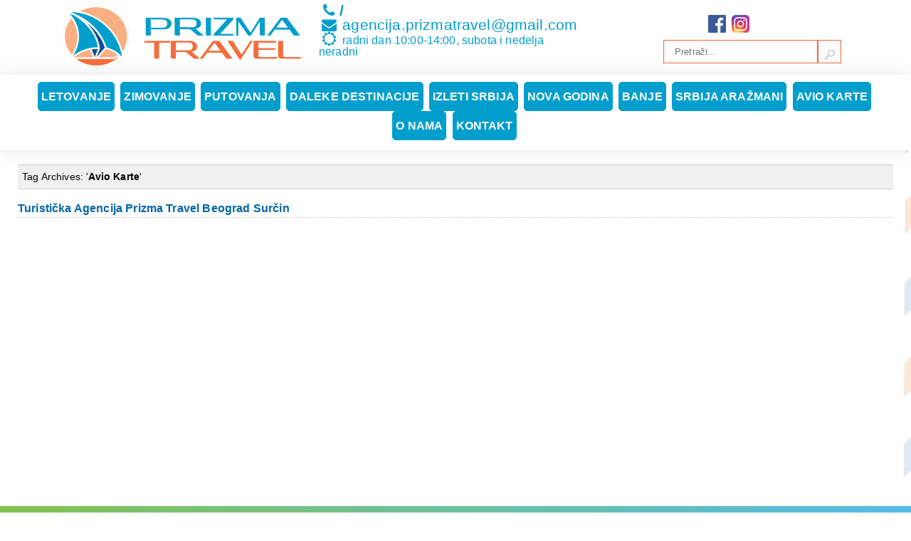

--- FILE ---
content_type: text/html; charset=UTF-8
request_url: https://prizmatravel.com/tag/avio-karte.php
body_size: 6349
content:
<!DOCTYPE html>
<html>
<head>
	<meta charset="utf-8">
	<meta http-equiv="X-UA-Compatible" content="IE=edge">
	<meta name="viewport" content="width=device-width, initial-scale=1.0">
	<title>Avio Karte</title>
	<meta name="description" content="">
	<meta name="keywords" content="">
	
	<meta property="og:title" content="Avio Karte">
	<meta property="og:type" content="website">
	<meta property="og:url" content="/tag/avio-karte.php">
	<meta property="og:image" content="/themes/default/images/logo.png">
	
	<meta name="dc.coverage" content="Serbia">
	<meta name="dc.description" content="">
	<meta name="dc.format" content="text/html">
	<meta name="dc.title" content="Avio Karte">
	<meta name="dc.type" content="Text">
	
<meta http-equiv="Content-Type" content="text/html; charset=utf-8" />
<meta name="robots" content="All,Follow" />
<meta name="googlebot" content="All,Follow" />
<meta name="revisit-after" content="2 days" />
<meta name="author" content="Prizma Travel" />
<meta name="owner" content="Tamara Banjac" />
<meta name="rating" content="General" />
<meta name="distribution" content="Global" />
<meta name="language" content="sr-RS" />
<meta name="copyright" content="Copyright © Prizmatravel.com" /> 	
<meta name="viewport" content="width=device-width, initial-scale=1.0, maximum-scale=1.0, user-scalable=0" />

	<link rel="stylesheet" type="text/css" media="all" href="//fonts.googleapis.com/css?family=PT+Serif:400,700|PT+Sans:400,700&subset=latin,latin-ext,cyrillic-ext,cyrillic">
<link rel="stylesheet" type="text/css" media="all" href="//fonts.googleapis.com/css?family=Gafata">
<link rel="stylesheet" type="text/css" media="all" href="//fonts.googleapis.com/css?family=Flamenco:300,400">
<!---->
<!--[if IE 7]><![endif]-->
<!--link rel="stylesheet" type="text/css" href="/"-->

<link rel="stylesheet" type="text/css" href="/themes/default/ladaCSS.min.css">
<link rel="stylesheet" type="text/css" href="/themes/default/css.css">
<link rel="stylesheet" type="text/css" href="/themes/default/css_templates.css">
<link rel="stylesheet" type="text/css" href="/themes/default/css_tags.css">
<link rel="stylesheet" type="text/css" href="/themes/default/css_profile.css">
<link rel="stylesheet" type="text/css" href="/themes/default/css_search.css">
<link rel="stylesheet" type="text/css" href="/themes/default/css_news.css">
<link rel="stylesheet" type="text/css" href="/themes/default/css_deals.css">
<link rel="stylesheet" type="text/css" href="/themes/default/css_shopping_cart.css">
<link rel="stylesheet" type="text/css" href="/themes/default/css_tourism.css">
<link rel="stylesheet" type="text/css" href="/themes/default/css_pagination.css">
<link rel="stylesheet" type="text/css" href="/themes/default/css_gallery.css">


<!--link rel="stylesheet" type="text/css" href="/themes/default/styles_old.css"-->

<link rel="stylesheet" type="text/css" href="/themes/default/css/plugins.css">
<link rel="apple-touch-icon" sizes="57x57" href="/favicon/apple-icon-57x57.ico">
<link rel="apple-touch-icon" sizes="60x60" href="/favicon/apple-icon-60x60.ico">
<link rel="apple-touch-icon" sizes="72x72" href="/favicon/apple-icon-72x72.ico">
<link rel="apple-touch-icon" sizes="76x76" href="/favicon/apple-icon-76x76.ico">
<link rel="apple-touch-icon" sizes="114x114" href="/favicon/apple-icon-114x114.ico">
<link rel="apple-touch-icon" sizes="120x120" href="/favicon/apple-icon-120x120.ico">
<link rel="apple-touch-icon" sizes="144x144" href="/favicon/apple-icon-144x144.ico">
<link rel="apple-touch-icon" sizes="152x152" href="/favicon/apple-icon-152x152.ico">
<link rel="apple-touch-icon" sizes="180x180" href="/favicon/apple-icon-180x180.ico">
<link rel="icon" type="image/png" sizes="192x192"  href="/favicon/android-icon-192x192.ico">
<link rel="icon" type="image/png" sizes="32x32" href="/favicon/favicon-32x32.ico">
<link rel="icon" type="image/png" sizes="96x96" href="/favicon/favicon-96x96.ico">
<link rel="icon" type="image/png" sizes="16x16" href="/favicon/favicon-16x16.ico">


<!--[if lt IE 9]>
	<script src="https://oss.maxcdn.com/html5shiv/3.7.2/html5shiv.min.js"></script>
	<script src="https://oss.maxcdn.com/respond/1.4.2/respond.min.js"></script>
<![endif]-->
<script type="text/javascript" src="/themes/default/jss/jquery.js?ver=1.12.4"></script>
<script type="text/javascript" src="/themes/default/jss/jquery-migrate.min.js?ver=1.4.1"></script>
<script type="text/javascript" src="/themes/default/jss/modernizr.js?ver=2.6.2"></script>
<script type="text/javascript" src="/themes/default/jss/plugins.js"></script>
<script type="text/javascript" src="/core/plugins/comments/comments.js.php"></script>
<script type="text/javascript" src="/core/plugins/vote/vote.js"></script>
<script type="text/javascript" src="/themes/default/jss/cms.scripts.js"></script>
	
	
	<script type="text/javascript">
		jQuery(document).ready(function () {
			jQuery(".searchToggle").on('click',function() {
				jQuery(this).toggleClass('enabled');
				jQuery("#search_header").toggleClass('open').find('#searchString_header').focus();
				return false;
			});
		});
	</script>
</head>
<body>
<div class="body-wrapper">
	<header id="main-header" class="stick">
		<div id="top-header">
			<div class="container">
				<div class="col-md-8 col-xs-24 text-center">
					<a href="/" title="Prizma Travel">
						<img src="/themes/default/images/logo.png" alt="Prizma Travel" border="0">
					</a>
				</div>

				<div class="col-md-8 col-xs-24 text-left" style="padding-left: 0;">
					<ul class="fancy-list">
						<li><span style="font-weight: bold;"><i class="icon-phone"></i><a href="#"><font color="#009ECD">/</font></a></span></li>
						<li><span><i class="icon-mail-alt"></i> <a href="mailto:agencija.prizmatravel@gmail.com"><font color="#009ECD"> agencija.prizmatravel@gmail.com</font></a></span></li>
						<li><span><i class="icon-sun"></i> radni dan 10:00-14:00, subota  i nedelja neradni</span></li>
					</ul>
				</div>


				
				<div class="col-md-5 col-xs-24 text-right" style="padding-left: 0px;">
					<div>
						<br>
						<a href="https://www.facebook.com/prizmatravel/" target="_blank"><img src="/themes/default/images/facebook.png" alt="Facebook Prizma Travel" border="0"></a> 
						<a href="https://www.instagram.com/prizma_travel/" target="_blank"><img src="/themes/default/images/instagram.png" alt="Instagram Prizma Travel" border="0"></a> 
					</div>
				</div>
				<div class="col-md-5 col-xs-24 text-right" style="padding-left: 100px; padding-top: 10px;">
					<div style="float:left; width:250px; height: 36px;"><div id="big-main-nav-search-form" class="big-main-nav-search-form">
	<form name="searchform" role="search" action="/search.php" method="post" enctype="multipart/form-data">
		<div class="search-table">
			<div class="search-field">
				<input name="s" type="text" value="Pretraži..." onfocus="if (this.value == 'Pretraži...') {this.value = '';}" onblur="if (this.value == '') {this.value = 'Pretraži...';}" required="">
			</div>
			<div class="search-button">
				<button id="searchsubmit" type="submit" class="sbtn">
					<img src="/themes/default/images/search-icon.png">
				</button>
			</div>
		</div>
	
</form>

</div>
</div>
				</div>
			</div>
		</div>
		<div id="header-navbar">
			<div class="container">
				<div class="col-md-24 col-xs-24">
					<div class="">
						<!--span class="miniLogo">
							<a href="/" title="Prizma Travel">
								<img src="/themes/default/images/logo.png" alt="Prizma Travel" border="0">
							</a>
						</span-->
						<span class="menuToggle navbar-toggle collapsed" data-toggle="collapse" data-target="#navbar"><i class="icon-menu"></i></span>
						<ul id="navbar" class="nav navbar-nav">
							<li><a href="javascript:void(0);" class="dropdown" data-toggle="mouseover">Letovanje</a><ul class="dropdown-menu">
<li class="dropdown-submenu"><a href="javascript:void(0);">Grčka Apartmani</a><ul class="dropdown-menu">
<li class="dropdown-submenu"><a href="javascript:void(0);">Halkidiki</a><ul class="dropdown-menu">
<li class="dropdown-submenu"><a href="javascript:void(0);">Sitonija</a><ul class="dropdown-menu">
<li><a href="/sarti-letovanje.php">Sarti</a></li>
<li><a href="/nikiti-letovanje.php">Nikiti</a></li>
<li><a href="/neos-marmaras-letovanje.php">Neos Marmaras</a></li>
<li><a href="/toroni-letovanje.php">Toroni</a></li>
<li><a href="/kalamitsi-letovanje.php">Kalamitsi</a></li>
<li><a href="/vurvuru-letovanje.php">Vurvuru</a></li>
<li><a href="/gerakini-letovanje.php">Gerakini</a></li>
<li><a href="/psakoudia-letovanje.php">Psakoudia</a></li>
<li><a href="/metamorfozis-letovanje.php">Metamorfozis</a></li>
<li><a href="/salonikiou.php">Salonikiou</a></li>
<li><a href="/zaliv-sykia-letovanje.php">Zaliv Sykia</a></li>
<li><a href="/porto-koufo-letovanje.php">Porto Koufo</a></li>
<li><a href="/pocetna.php">pocetna</a></li>
</ul>
</li>
<li class="dropdown-submenu"><a href="javascript:void(0);">Kasandra</a><ul class="dropdown-menu">
<li><a href="/hanioti-letovanje.php">Hanioti</a></li>
<li><a href="/pefkohori-letovanje.php">Pefkohori</a></li>
<li><a href="/polihrono-letovanje.php">Polihrono</a></li>
<li><a href="/kalithea-letovanje.php">Kalithea</a></li>
<li><a href="/furka-letovanje.php">Furka</a></li>
<li><a href="/siviri-letovanje.php">Siviri</a></li>
<li><a href="/nea-skioni-letovanje.php">Nea Skioni</a></li>
<li><a href="/afitos-letovanje.php">Afitos</a></li>
<li><a href="/lutra-letovanje.php">Lutra</a></li>
<li><a href="/nea-potidea-letovanje.php">Nea Potidea</a></li>
</ul>
</li>
<li class="dropdown-submenu"><a href="javascript:void(0);">Atos</a><ul class="dropdown-menu">
<li><a href="/jerisos-letovanje.php">Jerisos</a></li>
<li><a href="/ouranopolis-letovanje.php">Ouranopolis</a></li>
<li><a href="/nea-roda-letovanje.php">Nea Roda</a></li>
<li><a href="/ostrvo-amuljani-letovanje.php">Ostrvo Amuljani</a></li>
<li><a href="/tripiti-atos-letovanje.php">Tripiti</a></li>
</ul>
</li>
</ul>
</li>
<li class="dropdown-submenu"><a href="javascript:void(0);">Olimpska Regija</a><ul class="dropdown-menu">
<li><a href="/paralija-letovanje.php">Paralija</a></li>
<li><a href="/leptokarija-letovanje.php">Leptokarija</a></li>
<li><a href="/nei-pori-letovanje.php">Nei Pori</a></li>
<li><a href="/olympic-beach-letovanje.php">Olympic Beach</a></li>
<li><a href="/platamon-letovanje.php">Platamon</a></li>
<li><a href="/makrigialos-letovanje.php">Makrigialos</a></li>
<li><a href="/plaka-litohoro-letovanje.php">Plaka Litohoro</a></li>
</ul>
</li>
<li class="dropdown-submenu"><a href="javascript:void(0);">Regija Sv. Djordje</a><ul class="dropdown-menu">
<li><a href="/stavros-letovanje.php">Stavros</a></li>
<li><a href="/asprovalta-letovanje.php">Asprovalta</a></li>
<li><a href="/nea-vrasna-letovanje.php">Nea Vrasna</a></li>
<li><a href="/vrasna-beach-letovanje.php">Vrasna Beach</a></li>
<li><a href="/ofrynio-beach-letovanje.php">Ofrynio Beach</a></li>
</ul>
</li>
<li class="dropdown-submenu"><a href="javascript:void(0);">Solunska Regija</a><ul class="dropdown-menu">
<li><a href="/nea-kalikratia-letovanje.php">Nea Kalikratia</a></li>
<li><a href="/nea-flogita-letovanje.php">Nea Flogita</a></li>
<li><a href="/dionisos-letovanje.php">Dionisos</a></li>
<li><a href="/nea-plagia-letovanje.php">Nea Plagia</a></li>
<li><a href="/nea-moudania-letovanje.php">Nea Moudania</a></li>
</ul>
</li>
<li class="dropdown-submenu"><a href="javascript:void(0);">Epirska Regija</a><ul class="dropdown-menu">
<li><a href="/parga-letovanje.php">Parga</a></li>
<li><a href="/sivota-letovanje.php">Sivota</a></li>
<li><a href="/vrachos-letovanje.php">Vrachos</a></li>
</ul>
</li>
<li class="dropdown-submenu"><a href="javascript:void(0);">Grčka Ostrva</a><ul class="dropdown-menu">
<li class="dropdown-submenu"><a href="javascript:void(0);">Tasos</a><ul class="dropdown-menu">
<li><a href="/limenas.php">Limenas</a></li>
<li><a href="/tasos-limenaria-letovanje.php">Limenaria</a></li>
<li><a href="/tasos-potos-letovanje.php">Potos</a></li>
<li><a href="/tripiti-tasos-letovanje.php">Tripiti Tasos</a></li>
<li><a href="/tasos-golden-beach-letovanje.php">Golden Beach</a></li>
<li><a href="/tasos-skala-sotiros-letovanje.php">Skala Sotiros</a></li>
<li><a href="/tasos-skala-potamia-letovanje.php">Skala Potamia</a></li>
</ul>
</li>
<li class="dropdown-submenu"><a href="javascript:void(0);">Zakintos</a><ul class="dropdown-menu">
<li><a href="/laganas-zakintos-letovanje.php">Laganas</a></li>
</ul>
</li>
<li class="dropdown-submenu"><a href="javascript:void(0);">Krf</a><ul class="dropdown-menu">
<li><a href="/krf-dassia-letovanje.php">Dassia</a></li>
<li><a href="/krf-ipsos-letovanje.php">Ipsos</a></li>
<li><a href="/krf-kasiopi-letovanje.php">Kasiopi</a></li>
<li><a href="/krf-barbati-letovanje.php">Barbati</a></li>
<li><a href="/krf-kavos-letovanje.php">Kavos</a></li>
</ul>
</li>
<li class="dropdown-submenu"><a href="javascript:void(0);">Evia</a><ul class="dropdown-menu">
<li><a href="/evia-edipsos-letovanje.php">Edipsos</a></li>
<li><a href="/evia-pefki-letovanje.php">Pefki</a></li>
<li><a href="/evia-neos-pirgos-letovanje.php">Neos Pirgos</a></li>
</ul>
</li>
<li class="dropdown-submenu"><a href="javascript:void(0);">Kefalonija</a><ul class="dropdown-menu">
<li><a href="/kefalonija-lasi-letovanje.php">Lasi</a></li>
<li><a href="/kefalonija-skala-letovanje.php">Skala</a></li>
<li><a href="/letovanje-grcka-kefalonija-argostoli.php">Argostoli</a></li>
</ul>
</li>
<li class="dropdown-submenu"><a href="javascript:void(0);">Lefkada</a><ul class="dropdown-menu">
<li><a href="/lefkada-nidri-letovanje.php">Nidri</a></li>
<li><a href="/lefkada-vasiliki-letovanje.php">Vasiliki</a></li>
<li><a href="/lefkada-agios-nikitas-letovanje.php">Agios Nikitas</a></li>
<li><a href="/lefkada-ligia-letovanje.php">Ligia</a></li>
<li><a href="/nikiana-lefkada-letovanje.php">Nikiana</a></li>
<li><a href="/grcka-lefkada-lefkas.php">Lefkas</a></li>
</ul>
</li>
<li><a href="/skijatos-letovanje.php">Skijatos</a></li>
<li><a href="/rodos-letovanje.php">Rodos</a></li>
<li><a href="/skopelos-letovanje.php">Skopelos</a></li>
<li><a href="/santorini-letovanje.php">Santorini</a></li>
<li><a href="/kos-letovanje.php">Kos</a></li>
<li><a href="/mikonos-letovanje.php">Mikonos</a></li>
<li><a href="/ios-letovanje.php">Ios</a></li>
<li><a href="/krit-letovanje.php">Krit</a></li>
</ul>
</li>
<li><a href="/peloponez-tolo-letovanje.php">Peloponez Tolo</a></li>
<li class="dropdown-submenu"><a href="javascript:void(0);">Pilion</a><ul class="dropdown-menu">
<li><a href="/pilion-koropi-letovanje.php">Koropi</a></li>
<li><a href="/pilion-milina-letovanje.php">Milina</a></li>
<li><a href="/pilion-agios-ioannis-letovanje.php">Agios Ioannis</a></li>
<li><a href="/pilion-platanias-letovanje.php">Platanias</a></li>
<li><a href="/horto.php">Horto</a></li>
</ul>
</li>
</ul>
</li>
<li class="dropdown-submenu"><a href="javascript:void(0);">Grčka Hoteli</a><ul class="dropdown-menu">
<li><a href="/letovanje-grcka-kasandra-hoteli.php">Kasandra</a></li>
<li><a href="/letovanje-grcka-sitonija-hoteli.php">Sitonija</a></li>
<li><a href="/letovanje-grcka-atos-hoteli.php">Atos</a></li>
<li><a href="/letovanje-grcka-olimpska-regija-hoteli.php">Olimpska Regija</a></li>
<li><a href="/letovanje-grcka-solunska-regija-hoteli.php">Solunska Regija</a></li>
<li><a href="/grcka-ostrva-hoteli.php">Grčka ostrva</a></li>
</ul>
</li>
<li class="dropdown-submenu"><a href="javascript:void(0);">Albanija</a><ul class="dropdown-menu">
<li><a href="/letovanje-albanija-drac.php">Drač</a></li>
<li><a href="/letovanje-albanija-valona.php">Valona</a></li>
</ul>
</li>
<li class="dropdown-submenu"><a href="javascript:void(0);">Španija</a><ul class="dropdown-menu">
<li><a href="/majorka-spanija-letovanje.php">Majorka</a></li>
<li><a href="/spanija-kosta-dorada-letovanje.php">Kosta Dorada</a></li>
<li><a href="/spanija-kosta-brava-letovanje.php">Kosta Brava</a></li>
</ul>
</li>
<li class="dropdown-submenu"><a href="javascript:void(0);">Italija</a><ul class="dropdown-menu">
<li><a href="/italija-sicilija-letovanje.php">Sicilija</a></li>
<li><a href="/letovanje-sanremo.php">Sanremo</a></li>
<li><a href="/montekatini.php">Montekatini</a></li>
<li><a href="/letovanje-sardinija.php">Sardinija</a></li>
</ul>
</li>
<li class="dropdown-submenu"><a href="javascript:void(0);">Turska</a><ul class="dropdown-menu">
<li><a href="/letovanje-turska-alanja.php">Alanja</a></li>
<li><a href="/letovanje-turska-antalija.php">Antalija</a></li>
<li><a href="/letovanje-turska-kemer.php">Kemer</a></li>
<li><a href="/letovanje-turska-belek.php">Belek</a></li>
<li><a href="/letovanje-turska-side-manavgat.php">Side</a></li>
<li><a href="/kušadasi.php">Kušadasi</a></li>
<li><a href="/letovanje-turska-marmaris.php">Marmaris</a></li>
<li><a href="/letovanje-turska-bodrum.php">Bodrum</a></li>
</ul>
</li>
<li class="dropdown-submenu"><a href="javascript:void(0);">Egipat</a><ul class="dropdown-menu">
<li><a href="/hurgada-letovanje.php">Hurgada</a></li>
<li><a href="/soma-bay.php">Soma Bay</a></li>
<li><a href="/makadi-bay.php">Makadi Bay</a></li>
<li><a href="/sahl-hasheesh.php">Sahl Hasheesh</a></li>
<li><a href="/letovanje-egipat-sharm-el-sheikh.php">Sharm El Sheikh</a></li>
</ul>
</li>
<li><a href="/malta.php">Malta</a></li>
<li><a href="/letovanje-kipar.php">Kipar</a></li>
<li><a href="/letovanje-tunis.php">Tunis</a></li>
<li class="dropdown-submenu"><a href="javascript:void(0);">Bugarska</a><ul class="dropdown-menu">
<li><a href="/bugarska-sunčev-breg-letovanje.php">Sunčev Breg</a></li>
<li><a href="/zlatni-pjasci.php">Zlatni Pjasci</a></li>
</ul>
</li>
<li><a href="/letovanje-hrvatska.php">Hrvatska</a></li>
<li class="dropdown-submenu"><a href="javascript:void(0);">Crna Gora</a><ul class="dropdown-menu">
<li class="dropdown-submenu"><a href="javascript:void(0);">Barska Rivijera</a><ul class="dropdown-menu">
<li><a href="/crna-gora-bar-letovanje.php">Bar</a></li>
<li><a href="/crna-gora-canj-letovanje.php">Čanj</a></li>
<li><a href="/crna-gora-dobre-vode-letovanje.php">Dobre Vode</a></li>
<li><a href="/crna-gora-susanj-letovanje.php">Šušanj</a></li>
<li><a href="/crna-gora-sutomore-letovanje.php">Sutomore</a></li>
<li><a href="/crna-gora-utjeha-letovanje.php">Utjeha</a></li>
</ul>
</li>
<li class="dropdown-submenu"><a href="javascript:void(0);">Boka Kotorska</a><ul class="dropdown-menu">
<li><a href="/crna-gora-dobrota-letovanje.php">Dobrota</a></li>
<li><a href="/crna-gora-kotor-letovanje.php">Kotor</a></li>
<li><a href="/crna-gora-prcanj-letovanje.php">Prčanj</a></li>
<li><a href="/crna-gora-tivat-letovanje.php">Tivat</a></li>
</ul>
</li>
<li><a href="/crna-gora-budvanska-rivijera-letovanje.php">Budvanska Rivijera</a></li>
<li class="dropdown-submenu"><a href="javascript:void(0);">Hercegnovska Rivijera</a><ul class="dropdown-menu">
<li><a href="/crna-gora-herceg-novi-letovanje.php">Herceg Novi</a></li>
<li><a href="/crna-gora-igalo-letovanje.php">Igalo</a></li>
<li><a href="/crna-gora-meljine-letovanje.php">Meljine</a></li>
</ul>
</li>
<li class="dropdown-submenu"><a href="javascript:void(0);">Ulcinjska Rivijera</a><ul class="dropdown-menu">
<li><a href="/crna-gora-ulcinj-letovanje.php">Ulcinj</a></li>
</ul>
</li>
</ul>
</li>
</ul>
</li>
<li><a href="javascript:void(0);" class="dropdown" data-toggle="mouseover">Zimovanje</a><ul class="dropdown-menu">
<li class="dropdown-submenu"><a href="javascript:void(0);">Srbija</a><ul class="dropdown-menu">
<li><a href="/kopaonik-zimovanje.php">Kopaonik</a></li>
<li><a href="/stara-planina-zimovanje.php">Stara Planina</a></li>
<li><a href="/zlatibor-zimovanje.php">Zlatibor</a></li>
</ul>
</li>
<li class="dropdown-submenu"><a href="javascript:void(0);">Bugarska</a><ul class="dropdown-menu">
<li><a href="/bansko-zimovanje.php">Bansko</a></li>
<li><a href="/borovec-zimovanje.php">Borovec</a></li>
<li><a href="/pamporovo-zimovanje.php">Pamporovo</a></li>
</ul>
</li>
<li><a href="/jahorina-zimovanje.php">Jahorina</a></li>
<li class="dropdown-submenu"><a href="javascript:void(0);">Italija</a><ul class="dropdown-menu">
<li><a href="/livigno-zimovanje.php">Livigno</a></li>
</ul>
</li>
<li class="dropdown-submenu"><a href="javascript:void(0);">Austrija</a><ul class="dropdown-menu">
<li><a href="/bad-klajnkirhajm-zimovanje.php">Bad Klajnkirhajm</a></li>
<li><a href="/gerlitzen-zimovanje.php">Gerlitzen</a></li>
<li><a href="/kacberg-zimovanje.php">Kačberg</a></li>
<li><a href="/kaprun-zimovanje.php">Kaprun</a></li>
<li><a href="/matrei-zimovanje.php">Matrei</a></li>
<li><a href="/nasfeld-zimovanje.php">Nasfeld</a></li>
<li><a href="/sladming-zimovanje.php">Šladming</a></li>
<li><a href="/zell-am-see-zimovanje.php">Zell Am See</a></li>
</ul>
</li>
<li class="dropdown-submenu"><a href="javascript:void(0);">Slovenija</a><ul class="dropdown-menu">
<li><a href="/kranjska-gora-zimovanje.php">Kranjska Gora</a></li>
<li><a href="/mariborsko-pohorje-zimovanje.php">Mariborsko Pohorje</a></li>
</ul>
</li>
<li class="dropdown-submenu"><a href="javascript:void(0);">Francuska</a><ul class="dropdown-menu">
<li><a href="/val-thorens-zimovanje.php">Val Thorens</a></li>
</ul>
</li>
</ul>
</li>
<li><a href="javascript:void(0);" class="dropdown" data-toggle="mouseover">Putovanja</a><ul class="dropdown-menu">
<li><a href="/gradovi-evrope-metropole.php">Metropole</a></li>
<li><a href="/metropole-avionom.php">Metropole Avionom</a></li>
<li class="dropdown-submenu"><a href="javascript:void(0);">Wellness & Spa</a><ul class="dropdown-menu">
<li><a href="/slovenija-wellness-spa.php">Slovenija</a></li>
<li><a href="/mađarska.php">Mađarska</a></li>
</ul>
</li>
<li><a href="/putovanje-dan-zaljubljenih.php">Dan Zaljubljenih</a></li>
<li><a href="/osmi-mart-dan-zena.php">Osmi Mart</a></li>
<li><a href="/uskrs-putovanja.php">Uskrs</a></li>
<li><a href="/putovanja-prvi-maj.php">Prvi Maj</a></li>
</ul>
</li>
<li><a href="javascript:void(0);" class="dropdown" data-toggle="mouseover">Daleke Destinacije</a><ul class="dropdown-menu">
<li><a href="/dubai.php">Dubai</a></li>
<li><a href="/india.php">India</a></li>
</ul>
</li>
<li><a href="/izleti.php">Izleti Srbija</a></li>
<li><a href="/putovanje-nova-godina.php">Nova Godina</a></li>
<li><a href="javascript:void(0);" class="dropdown" data-toggle="mouseover">Banje</a><ul class="dropdown-menu">
<li><a href="/vrnjacka-banja.php">Vrnjačka Banja</a></li>
<li><a href="/prolom-banja.php">Prolom Banja</a></li>
<li><a href="/soko-banja.php">Soko Banja</a></li>
<li><a href="/lukovska-banja.php">Lukovska Banja</a></li>
<li><a href="/mataruska-banja.php">Mataruška Banja</a></li>
<li><a href="/sijarinska-banja.php">Sijarinska Banja</a></li>
<li><a href="/banja-gornja-trepča.php">Banja Gornja Trepča</a></li>
<li><a href="/banja-junakovic.php">Banja Junaković</a></li>
<li><a href="/banja-kanjiza.php">Banja Kanjiža</a></li>
<li><a href="/banja-vrdnik.php">Banja Vrdnik</a></li>
<li><a href="/banja-vrujci.php">Banja Vrujci</a></li>
<li><a href="/banja-ždrelo.php">Banja Ždrelo</a></li>
<li><a href="/banja-koviljaca.php">Banja Koviljača</a></li>
<li><a href="/selters-banja.php">Selters Banja</a></li>
<li><a href="/ribarska-banja.php">Ribarska Banja</a></li>
</ul>
</li>
<li><a href="/srbija-aranzmani.php">Srbija Aražmani</a></li>

							<li><a href="http://www.prizmatravel.com/avio-karte.php">Avio Karte</a></li>
							<li><a href="http://www.prizmatravel.com/o-nama.php">O Nama</a></li>
							<li><a href="http://www.prizmatravel.com/kontakt.php">Kontakt</a></li>
						</ul>
					</div>
				</div>
			</div>
		</div>
	</header>


<div class="container">
	<div class="page-wrapper">
		<div class="col-md-24">
			<div class="page-body">
				<p></p>
									<div class="tags-info">Tag Archives: '<strong>Avio Karte</strong>'</div>
	<div class="tags-list">
				<div class="tags-item">
			<a href="/naslovna.php" title="Turistička Agencija Prizma Travel Beograd Surčin" rel="bookmark">Turistička Agencija Prizma Travel Beograd Surčin</a>
		</div>
			</div>
	<p></p>
			</div>
		</div>
	</div><!--End of page-wrapper -->
</div><!--End of container -->



	<div class="row footer ani-grading">
		<div class="container">
			<div class="col-md-12 col-xs-24 text-left" style="padding-left: 0;">
				<ul class="fancy-list">
					
					<li><span><i class="icon-phone"></i> <span style="font-weight: bold;">tel: </span>/</span></li>
					<li><span><i class="icon-mail-alt"></i> agencija.prizmatravel@gmail.com</span></li>
										<li><span><i class="icon-sun"></i> <span style="font-weight: bold;">Radno vreme: </span><br>        radni dan / <br>        subota i nedeljom ne radimo</span></li>
				</ul>
			</div>
			<div class="col-md-8 col-xs-24 text-center">
				<form class="form" action="" method="post" style="margin: 3rem 0 0 0;">
<input type="hidden" name="val[security_token]" value="e8b56255323e8ac55fc9f1ba3fd24774" />					<div class="row">
						<div class="col-xs-18" style="padding-left:0; padding-right:0;">
							<input type="text" name="email" value="e-mail adresa" onfocus="if(this.value=='e-mail adresa'){this.value='';}" onblur="if(this.value == ''){this.value='e-mail adresa';}">
						</div>
						<div class="col-xs-4" style="padding-left:3px; padding-right:0;">
							<input class="btn btn-primary" type="submit" name="mailList_posalji" value="Prijavi se">
						</div>
					</div>
<div>
<a href="https://www.felixtravel.rs/letovanje-spanija.html" title="Letovanje Španija 2026">Letovanje Španija 2026</a>  <br />
<a href="https://www.felixtravel.rs/letovanje-spanija-ljoret-de-mar.html" title="Letovanje Ljoret de Mar 2026">Letovanje Ljoret de Mar 2026</a>  <br />
<a href="https://www.felixtravel.rs/letovanje-grcka-peloponez-lutraki.html" title="Letovanje Lutraki 2026">Letovanje Lutraki 2026</a>  <br />
<a href="https://www.felixtravel.rs/letovanje-spanija-kosta-dorada.html" title="Letovanje Kosta Brava 2026">Letovanje Kosta Brava 2026</a>  <br />
<a href="https://www.felixtravel.rs/azurna-obala-letovanje.html" title="Letovanje Azurna Obala 2026">Letovanje Azurna Obala 2026</a></div>
				
</form>

			</div>
		</div><!--End of container -->
	</div>
<div align="center">Putovanje Letovanje Last Minute First Minute Leto Popusti Ponuda Povoljno Autobusom Akcija Aranžmani Jeftino Odmor Cene Vikend Metropole Obilasci Fakultativni Izleti Najbolja Mesta Najlepše Destinacije 2026</div>
	<div class="row footer_bottom">
		<div class="col-xs-12 text-left">
				Ukupno poseta: 10858182	&nbsp;&nbsp;&nbsp;&nbsp;&nbsp;juče: 6536	&nbsp;&nbsp;&nbsp;&nbsp;&nbsp;danas: 5420
		</div>
		<div class="col-xs-12 text-right">
			   <a href="https://www.bgautentik.com/" target="_blank" title="Beograd kao na Dlanu Autentik">© BGAutentik</a>
		</div>
		<div class="partneri" align="center">
<a>Prijatelji:</a>     
<a href="https://www.bglinkovi.com/" target="_blank" rel="noreferrer" title="Beograd Linkovi">Bg Linkovi</a>     
<a href="https://www.raskrsnica.com/" target="_blank" rel="noreferrer" title="Raskrsnica Linkova">Raskrsnica</a>     
<a href="https://www.sajtovi.org/" target="_blank" rel="noreferrer" title="Sajtovi">Sajtovi</a>     
<a href="https://www.prezentacije.net/" target="_blank" rel="noreferrer" title="Prezentacije">Prezentacije</a>     
<a href="https://www.webadresar.net/" target="_blank" rel="noreferrer" title="Web Adresar">Web Adresar</a>     
<a href="http://www.autentik.net/" target="_blank" rel="noreferrer" title="Autentik">Autentik</a>     
<a href="https://www.povoljnoputovanje.com/" target="_blank" rel="noreferrer" title="Povoljno Putovanje">Povoljno Putovanje</a>     
<a href="https://www.putovanje.net/" target="_blank" rel="noreferrer" title="Putovanje">Putovanje</a>     
</div>
	</div>
</div><!--End of body-wrapper -->
<div id="to-top" class="iconWrapper"></div>
<script async src="https://www.googletagmanager.com/gtag/js?id=UA-16301169-47"></script>
<script>
  window.dataLayer = window.dataLayer || [];
  function gtag(){dataLayer.push(arguments);}
  gtag('js', new Date());

  gtag('config', 'UA-16301169-47');
</script>

</body>
</html>
<!-- 9 / tag / -1
<!-- Memory used: 831.91 kb | Page generated in: 0.039 -->

--- FILE ---
content_type: text/css
request_url: https://prizmatravel.com/themes/default/css_templates.css
body_size: 1088
content:
.content-block {
	display: block;
	padding: 0;
	margin: 0;
	border: 0;
}
.row-block {
	display: block;
	padding: 0;
	margin: 0;
	border: 0;
}
.row-block-m {
	margin-left: -.9375rem;
    margin-right: -.9375rem;
}
.row-block:after {
	display: table;
	clear: both;
	content: " ";
}
/*
 * ------ HR Soften
 */
hr.soften {
	height:1px;
	margin: 1.25rem 0;
	border: 0;
	background-image: 0 rgba(0,0,0,.1), rgba(0,0,0,0));
}
/*
 * ------ Marketing
 */
.marketing{ padding-left: .9375rem; padding-right: .9375rem; }
.marketing .marketing-block { text-align:center; margin-bottom:1.25rem; }
.marketing h2 { font-weight:400; }
.marketing .marketing-block p {
	margin-left:.625rem;
	margin-right:.625rem;
}
@media (min-width:48em) {
	.marketing{ padding-left:0; padding-right:0; }
}
/*
 * ------ Featurette
 */
.featurette { border: 0; }
.featurette-image { border: 0; }
.featurette-heading {
	font-weight:300;
	line-height:1;
	letter-spacing:-1px;
}
.featurette-divider { margin:5rem 0; }
/*
 * ------ Page Header
 */
.page-header {
	font-size: 1.4rem;
	font-weight: 700;
	padding-bottom: .65625rem;
	margin: 2.875rem 0 1.4375rem;
	border-bottom: 1px solid #eeeeee;
}
/*
 * ------ Jumbotron
 */
.jumbotron {
	color: inherit;
	padding: 1.875rem .9375rem;
	margin-bottom: 1.875rem;
	background-color: #eee;
}
.jumbotron h1,
.jumbotron .h1 { color: inherit; }
.jumbotron p { font-size: 1.3125rem; font-weight: 200; margin-bottom: .9375rem; }
.jumbotron > hr { border-top-color: #d5d5d5; }
.container .jumbotron { border-radius: .375rem; }
.jumbotron .container { max-width: 100%; }
@media screen and (min-width: 48em) {
	.jumbotron { padding: 3rem 0; }
	.container .jumbotron { padding-right: 3.75rem; padding-left: 3.75rem; }
	.jumbotron h1, .jumbotron .h1 { font-size: 3.9375rem; }
}
/*
 * ------ Photo
 */
.textPhoto .picture {
	display: block;
	text-align: center;
	text-align: -moz-center;
	text-align: -webkit-center;
}
.textPhoto .picture img {
	display: block;
	width: 100%;
}
.v_image_left {
	float: left;
	width: 50%;
	/*width: auto;
	max-width: 50%;*/
	padding: 0 .9375rem 0 .625rem;
}
.v_image_right {
	float: right;
	width: 50%;
	padding: 0 0 .625rem .9375rem;
}
.authorSource {
	color: #bdbdbd;
	font-size: 0.75rem;
	text-align: left;
	text-align: -moz-left;
	text-align: -webkit-left;
	margin: .375rem .625rem .625rem 0;
}
.authorSource a {
	color: #bdbdbd;
}
.authorSource .caption {
	color: #2d2d2d;
	font-weight: bold;
	word-wrap: break-word;
}
.authorSource .copyright {
	font-weight: normal;
}
/*
 * ------ Text
 */
.lead {
	font-family: Verdana, Geneva, sans-serif;;
	font-size: 1.375rem;
	line-height: 1.5;
	margin: 0 0.625rem 1rem 0;
	padding: 0 0 0.9375rem 0;
}
.detail {
	font-family: Verdana, Geneva, sans-serif;;
	font-size: 1.125rem;
	line-height: 1.62;
}
p.detail,
.detail p {
	font-family: Verdana, Geneva, sans-serif;;
	font-size: 1.125rem;
	/*font-weight: bold;*/
	line-height: 1.62;
	margin: 0 0.625rem 1rem;
}
.lead a,
p.detail a,
.detail p a {
	color: #00ccff;
}
.lead.hyphenate,
.detail p.hyphenate {
	-webkit-hyphens: auto;
	   -moz-hyphens: auto;
		-ms-hyphens: auto;
			hyphens: auto;
}
.detail .image.h_image img {
	width: 100%;
}
.detail .image.v_image img {
	max-width: 100%;
	max-height: 550px;
	object-fit: contain;
  /* chrome fix */
}


--- FILE ---
content_type: text/css
request_url: https://prizmatravel.com/themes/default/css_gallery.css
body_size: 1195
content:
/* -------------------------------------| Default Gallery |------------------------------------- */
/* ------------------------------------------------------------------------
	Gallery General
------------------------------------------------------------------------- */
.def_gallery_wrap{ }

ul.def_gallery {
	display: block;
	list-style: none;
	margin: 0 0 10px 0;
	text-align: left;
	/*border:1px #f00 solid;*/
	max-height:78px;
	overflow:hidden;
}
ul.def_gallery li {
	display: inline-block;
	margin: 0;
}
ul.def_gallery a {
	padding: 2px;
	display: block;
	text-decoration: none;
	border: 2px #eee solid;
	-moz-border-radius: 5px;
	-webkit-border-radius: 5px;
	line-height: 0;
}
ul.def_gallery a:hover { border: 2px #ccc solid; }

ul.def_gallery li a img {
	height: 70px;
}
/* ------------------------------------------------------------------------
	Gallery
------------------------------------------------------------------------- */

.gallery a {
	background: none !important;
	border: 1px #05326A solid;
	/*display: block;*/
	/*height: 50px;*/
	padding: 2px !important;
	/*width: 50px;*/
}
.gallery a:hover { border-color: #1799A9; }


/* -------------------------------------| Tiled Gallery |------------------------------------- */
.gallerywrap {
	position: relative;
}
.gallerywrap .item {
	color:#333;
	/*border: 1px #008aca solid;
	background: rgba(0, 138, 202, 0.4);*/
	background: #ccc;
	box-shadow: 1px 1px 1px 1px rgba(0,0,0,.075);
}
.gallerywrap .image-overlay {
	position:relative;
	cursor:default;
	overflow:hidden;
}
.gallerywrap .image-overlay img { width:100%; }

.gallerywrap .item  h3{
	color:#333;
	font-weight:400;
}
.gallerywrap section {
	position: relative;
	padding: .5rem;
}
/*
.gallerywrap section:before {
	content: ' ';
	position: absolute;
	top: -20px;
	left: 48%;
	width: 0;
	height: 0;
	border: 10px solid transparent;
	border-bottom-color: rgba(0, 138, 202, 0.4);
	z-index: 2;
}
*/






.overlay-hslide {
	position:absolute;
	top:0;
	right:0;
	width:0%;
	height:100%;
	background:rgba(255, 255, 255, 0.6);
	background:rgb(255, 255, 255) transparent;
	opacity:0;
	filter:alpha(opacity=0);
	-webkit-transition:all 0.3s ease-in-out;
	-moz-transition:all 0.3s ease-in-out;
	-ms-transition:all 0.3s ease-in-out;
	-o-transition:all 0.3s ease-in-out;
	transition:all 0.3s ease-in-out;
}
.overlay-hslide span {
	position:absolute;
	top:50%;
	left:50%;
	width:80px;
	height:80px;
	cursor:pointer;
	color: #008aca;
	text-align:center;
	line-height:80px;
	margin:-40px 0 0 -40px;
}
.overlay-hslide span .icon-overlay {
	font-size:40px;
	width:80px;
	height:80px;
	line-height:80px;
	padding:0;
	margin:0;
	background:rgba(255, 255, 255, 0.6);
	background:rgb(255, 255, 255) transparent;
}
.image-overlay:hover .overlay-hslide {
	top:0;
	left:0;
	width:100%;
	opacity:1;
	filter:alpha(opacity=100);
	-webkit-transition:all 0.3s ease-in-out;
	-moz-transition:all 0.3s ease-in-out;
	-ms-transition:all 0.3s ease-in-out;
	-o-transition:all 0.3s ease-in-out;
	transition:all 0.3s ease-in-out;
}
.overlay-vslide {
	position:absolute;
	right:0;
	bottom:0;
	width:100%;
	height:0%;
	opacity:0;
	filter:alpha(opacity=0);
	-webkit-transition:all 0.3s ease-in-out;
	-moz-transition:all 0.3s ease-in-out;
	-ms-transition:all 0.3s ease-in-out;
	-o-transition:all 0.3s ease-in-out;
	transition:all 0.3s ease-in-out;
	background:rgba(255, 255, 255, 0.6);
	background:rgb(255, 255, 255) transparent;
}
.overlay-vslide span {
	position:absolute;
	top:50%;
	left:50%;
	width:80px;
	height:80px;
	cursor:pointer;
	color: #008aca;
	text-align:center;
	line-height:80px;
	margin:-40px 0 0 -40px;
}
.overlay-vslide span .icon-overlay {
	width:80px;
	height:80px;
	font-size:40px;
	line-height:80px;
	padding:0;
	margin:0;
	background:rgba(255, 255, 255, 0.6);
	background:rgb(255, 255, 255) transparent;
}
.image-overlay:hover .overlay-vslide {
	top:0;
	left:0;
	width:100%;
	height:100%;
	opacity:1;
	filter:alpha(opacity=100);
	-webkit-transition:all 0.3s ease-in-out;
	-moz-transition:all 0.3s ease-in-out;
	-ms-transition:all 0.3s ease-in-out;
	-o-transition:all 0.3s ease-in-out;
	transition:all 0.3s ease-in-out;
}
.overlay-fade {
	position:absolute;
	top:0;
	height:100%;
	width:100%;
	opacity:0;
	filter:alpha(opacity=0);
	-webkit-transition:all 0.3s ease-in-out;
	-moz-transition:all 0.3s ease-in-out;
	-ms-transition:all 0.3s ease-in-out;
	-o-transition:all 0.3s ease-in-out;
	transition:all 0.3s ease-in-out;
	background: rgba(0, 138, 202, 0.6);
}
.overlay-fade span {
	position:absolute;
	top:50%;
	left:50%;
	width:80px;
	height:80px;
	cursor:pointer;
	color: #008aca;
	line-height:80px;
	text-align:center;
	margin:-40px 0 0 -40px;
}
.overlay-fade span .icon-overlay {
	width:80px;
	height:80px;
	color:#fff;
	font-size:40px;
	line-height:80px;
	padding:0;
	margin:0;
	border-radius:500px;
	background:rgba(255, 255, 255, 0.3);
}
.image-overlay:hover .overlay-fade {
	opacity:1;
	filter:alpha(opacity=100);
	-webkit-transition:all 0.3s ease-in-out;
	-moz-transition:all 0.3s ease-in-out;
	-ms-transition:all 0.3s ease-in-out;
	-o-transition:all 0.3s ease-in-out;
	transition:all 0.3s ease-in-out;
}
.overlay-zoom {
	position:absolute;
	top:0;
	height:100%;
	width:100%;
	opacity:0;
	filter:alpha(opacity=0);
	-webkit-transition:all 0.3s ease-in-out;
	-moz-transition:all 0.3s ease-in-out;
	-ms-transition:all 0.3s ease-in-out;
	-o-transition:all 0.3s ease-in-out;
	transition:all 0.3s ease-in-out;
	background:rgba(255, 255, 255, 0.6);
	background:rgb(255, 255, 255) transparent;
}
.overlay-zoom span {
	position:absolute;
	top:50%;
	left:50%;
	height:80px;
	width:80px;
	cursor:pointer;
	color: #008aca;
	text-align:center;
	line-height:80px;
	margin:-40px 0 0 -40px;
}
.overlay-zoom span .icon-overlay,
.overlay-zoom span .icon-overlay.double {
	width:80px;
	height:80px;
	font-size:40px;
	line-height:80px;
	padding:0;
	margin:0;
	background:rgba(255, 255, 255, 0.6);
	background:rgb(255, 255, 255) transparent;
}
.image-overlay:hover .overlay-zoom {
	opacity:1;
	filter:alpha(opacity=100);
	-webkit-transition:all 0.3s ease-in-out;
	-moz-transition:all 0.3s ease-in-out;
	-ms-transition:all 0.3s ease-in-out;
	-o-transition:all 0.3s ease-in-out;
	transition:all 0.3s ease-in-out;
}
.zoom-image img {
	-webkit-transition:all 0.3s ease-in-out;
	-moz-transition:all 0.3s ease-in-out;
	-ms-transition:all 0.3s ease-in-out;
	-o-transition:all 0.3s ease-in-out;
	transition:all 0.3s ease-in-out;
}
.zoom-image:hover img {
	-webkit-transform:scale(1.5);
	-webkit-transition-timing-function:ease-out;
	-webkit-transition-duration:250ms;
	-moz-transform:scale(1.5);
	-moz-transition-timing-function:ease-out;
	-moz-transition-duration:250ms;
	transform:scale(1.5);
	transition-timing-function:ease-out;
	transition-duration:250ms;
}
.rotate-image-left img {
	-webkit-transition:all 0.3s ease-in-out;
	-moz-transition:all 0.3s ease-in-out;
	-ms-transition:all 0.3s ease-in-out;
	-o-transition:all 0.3s ease-in-out;
	transition:all 0.3s ease-in-out;
}
.rotate-image-left:hover img {
	-webkit-transform:rotate(-15deg) scale(1.5);
	-webkit-transition-timing-function:ease-out;
	-webkit-transition-duration:250ms;
	-moz-transform:rotate(-15deg) scale(1.5);
	-moz-transition-timing-function:ease-out;
	-moz-transition-duration:250ms;
	transform:rotate(-15deg) scale(1.5);
	transition-timing-function:ease-out;
	transition-duration:250ms;
}
.rotate-image-right img {
	-webkit-transition:all 0.3s ease-in-out;
	-moz-transition:all 0.3s ease-in-out;
	-ms-transition:all 0.3s ease-in-out;
	-o-transition:all 0.3s ease-in-out;
	transition:all 0.3s ease-in-out;
}
.rotate-image-right:hover img {
	-webkit-transform:rotate(15deg) scale(1.5);
	-webkit-transition-timing-function:ease-out;
	-webkit-transition-duration:250ms;
	-moz-transform:rotate(15deg) scale(1.5);
	-moz-transition-timing-function:ease-out;
	-moz-transition-duration:250ms;
	transform:rotate(15deg) scale(1.5);
	transition-timing-function:ease-out;
	transition-duration:250ms;
}









--- FILE ---
content_type: text/javascript
request_url: https://prizmatravel.com/core/plugins/vote/vote.js
body_size: 422
content:
jQuery(document).ready(function(){
	jQuery(".vote-up").click(function(){
		var item = jQuery(this).attr('id');
		var parent = jQuery(this).parent().parent();
		if(!parent.hasClass('.disabled')){
			jQuery.ajax({type: "POST", url: "./core/plugins/vote/vote.php", data: "act=1&item=" + item,
				success: function(response){
					var json = jQuery.parseJSON(response);
					if((json.vote_rating_positive > 0)||(json.vote_rating_negative > 0)){
						if(parseInt(json.rating) > 0) { parent.find(".vote-score").html('<span style="color:#009900;">' + parseInt(json.rating) + '</span>'); }
						else if(parseInt(json.rating) < 0) { parent.find(".vote-score").html('<span style="color:#ff0000;">' + parseInt(json.rating) + '</span>'); }
						else { parent.find(".vote-score").html(parseInt(json.rating)); }
						parent.addClass('.disabled');
					}
				}
			});
		}
	});  
	jQuery(".vote-down").click(function(){
		var item = jQuery(this).attr('id');
		var parent = jQuery(this).parent().parent();
		if(!parent.hasClass('.disabled')){
			jQuery.ajax({type: "POST", url: "./core/plugins/vote/vote.php", data: "act=0&item=" + item,
				success: function(response){
					var json = jQuery.parseJSON(response);
					if((json.vote_rating_positive > 0)||(json.vote_rating_negative > 0)){
						if(parseInt(json.rating) > 0) { parent.find(".vote-score").html('<span style="color:#009900;">' + parseInt(json.rating) + '</span>'); }
						else if(parseInt(json.rating) < 0) { parent.find(".vote-score").html('<span style="color:#ff0000;">' + parseInt(json.rating) + '</span>'); }
						else { parent.find(".vote-score").html(parseInt(json.rating)); }
						parent.addClass('.disabled');
					}
				}
			});
		}
	});  
});